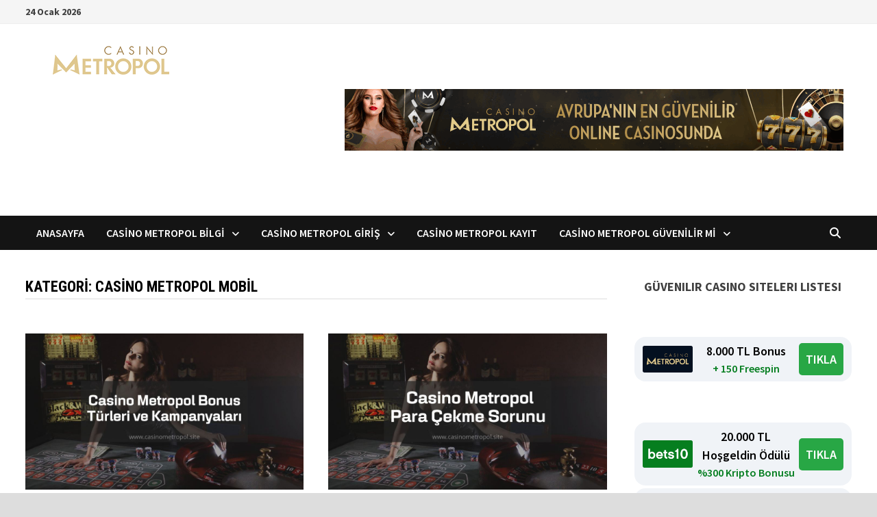

--- FILE ---
content_type: text/html; charset=UTF-8
request_url: https://www.casinometropol.site/category/casino-metropol-mobil/
body_size: 96170
content:
<!doctype html>
<html lang="tr" prefix="og: https://ogp.me/ns#">
<head>
	<meta charset="UTF-8">
	<meta name="viewport" content="width=device-width, initial-scale=1">
	<link rel="profile" href="https://gmpg.org/xfn/11">

	
<!-- Rank Math PRO tarafından Arama Motoru Optimizasyonu - https://rankmath.com/ -->
<title>Casino metropol mobil - Casino Metropol</title>
<meta name="robots" content="index, follow, max-snippet:-1, max-video-preview:-1, max-image-preview:large"/>
<link rel="canonical" href="https://www.casinometropol.site/category/casino-metropol-mobil/" />
<meta property="og:locale" content="tr_TR" />
<meta property="og:type" content="article" />
<meta property="og:title" content="Casino metropol mobil - Casino Metropol" />
<meta property="og:url" content="https://www.casinometropol.site/category/casino-metropol-mobil/" />
<meta property="og:site_name" content="Casino Metropol" />
<meta name="twitter:card" content="summary_large_image" />
<meta name="twitter:title" content="Casino metropol mobil - Casino Metropol" />
<meta name="twitter:label1" content="Yazılar" />
<meta name="twitter:data1" content="5" />
<script type="application/ld+json" class="rank-math-schema-pro">{"@context":"https://schema.org","@graph":[{"@type":"Person","@id":"https://www.casinometropol.site/#person","name":"Casino Metropol","image":{"@type":"ImageObject","@id":"https://www.casinometropol.site/#logo","url":"https://www.casinometropol.site/wp-content/uploads/2021/06/casinometropol-site-logo-150x50.png","contentUrl":"https://www.casinometropol.site/wp-content/uploads/2021/06/casinometropol-site-logo-150x50.png","caption":"Casino Metropol","inLanguage":"tr"}},{"@type":"WebSite","@id":"https://www.casinometropol.site/#website","url":"https://www.casinometropol.site","name":"Casino Metropol","publisher":{"@id":"https://www.casinometropol.site/#person"},"inLanguage":"tr"},{"@type":"CollectionPage","@id":"https://www.casinometropol.site/category/casino-metropol-mobil/#webpage","url":"https://www.casinometropol.site/category/casino-metropol-mobil/","name":"Casino metropol mobil - Casino Metropol","isPartOf":{"@id":"https://www.casinometropol.site/#website"},"inLanguage":"tr"}]}</script>
<!-- /Rank Math WordPress SEO eklentisi -->

<link rel="amphtml" href="https://www.casinometropol.site/category/casino-metropol-mobil/amp/" /><meta name="generator" content="AMP for WP 1.1.11"/><link rel='dns-prefetch' href='//fonts.googleapis.com' />
<link rel="alternate" type="application/rss+xml" title="Casino Metropol &raquo; akışı" href="https://www.casinometropol.site/feed/" />
<link rel="alternate" type="application/rss+xml" title="Casino Metropol &raquo; Casino metropol mobil kategori akışı" href="https://www.casinometropol.site/category/casino-metropol-mobil/feed/" />
<style id='wp-img-auto-sizes-contain-inline-css' type='text/css'>
img:is([sizes=auto i],[sizes^="auto," i]){contain-intrinsic-size:3000px 1500px}
/*# sourceURL=wp-img-auto-sizes-contain-inline-css */
</style>
<style id='wp-emoji-styles-inline-css' type='text/css'>

	img.wp-smiley, img.emoji {
		display: inline !important;
		border: none !important;
		box-shadow: none !important;
		height: 1em !important;
		width: 1em !important;
		margin: 0 0.07em !important;
		vertical-align: -0.1em !important;
		background: none !important;
		padding: 0 !important;
	}
/*# sourceURL=wp-emoji-styles-inline-css */
</style>
<style id='wp-block-library-inline-css' type='text/css'>
:root{--wp-block-synced-color:#7a00df;--wp-block-synced-color--rgb:122,0,223;--wp-bound-block-color:var(--wp-block-synced-color);--wp-editor-canvas-background:#ddd;--wp-admin-theme-color:#007cba;--wp-admin-theme-color--rgb:0,124,186;--wp-admin-theme-color-darker-10:#006ba1;--wp-admin-theme-color-darker-10--rgb:0,107,160.5;--wp-admin-theme-color-darker-20:#005a87;--wp-admin-theme-color-darker-20--rgb:0,90,135;--wp-admin-border-width-focus:2px}@media (min-resolution:192dpi){:root{--wp-admin-border-width-focus:1.5px}}.wp-element-button{cursor:pointer}:root .has-very-light-gray-background-color{background-color:#eee}:root .has-very-dark-gray-background-color{background-color:#313131}:root .has-very-light-gray-color{color:#eee}:root .has-very-dark-gray-color{color:#313131}:root .has-vivid-green-cyan-to-vivid-cyan-blue-gradient-background{background:linear-gradient(135deg,#00d084,#0693e3)}:root .has-purple-crush-gradient-background{background:linear-gradient(135deg,#34e2e4,#4721fb 50%,#ab1dfe)}:root .has-hazy-dawn-gradient-background{background:linear-gradient(135deg,#faaca8,#dad0ec)}:root .has-subdued-olive-gradient-background{background:linear-gradient(135deg,#fafae1,#67a671)}:root .has-atomic-cream-gradient-background{background:linear-gradient(135deg,#fdd79a,#004a59)}:root .has-nightshade-gradient-background{background:linear-gradient(135deg,#330968,#31cdcf)}:root .has-midnight-gradient-background{background:linear-gradient(135deg,#020381,#2874fc)}:root{--wp--preset--font-size--normal:16px;--wp--preset--font-size--huge:42px}.has-regular-font-size{font-size:1em}.has-larger-font-size{font-size:2.625em}.has-normal-font-size{font-size:var(--wp--preset--font-size--normal)}.has-huge-font-size{font-size:var(--wp--preset--font-size--huge)}.has-text-align-center{text-align:center}.has-text-align-left{text-align:left}.has-text-align-right{text-align:right}.has-fit-text{white-space:nowrap!important}#end-resizable-editor-section{display:none}.aligncenter{clear:both}.items-justified-left{justify-content:flex-start}.items-justified-center{justify-content:center}.items-justified-right{justify-content:flex-end}.items-justified-space-between{justify-content:space-between}.screen-reader-text{border:0;clip-path:inset(50%);height:1px;margin:-1px;overflow:hidden;padding:0;position:absolute;width:1px;word-wrap:normal!important}.screen-reader-text:focus{background-color:#ddd;clip-path:none;color:#444;display:block;font-size:1em;height:auto;left:5px;line-height:normal;padding:15px 23px 14px;text-decoration:none;top:5px;width:auto;z-index:100000}html :where(.has-border-color){border-style:solid}html :where([style*=border-top-color]){border-top-style:solid}html :where([style*=border-right-color]){border-right-style:solid}html :where([style*=border-bottom-color]){border-bottom-style:solid}html :where([style*=border-left-color]){border-left-style:solid}html :where([style*=border-width]){border-style:solid}html :where([style*=border-top-width]){border-top-style:solid}html :where([style*=border-right-width]){border-right-style:solid}html :where([style*=border-bottom-width]){border-bottom-style:solid}html :where([style*=border-left-width]){border-left-style:solid}html :where(img[class*=wp-image-]){height:auto;max-width:100%}:where(figure){margin:0 0 1em}html :where(.is-position-sticky){--wp-admin--admin-bar--position-offset:var(--wp-admin--admin-bar--height,0px)}@media screen and (max-width:600px){html :where(.is-position-sticky){--wp-admin--admin-bar--position-offset:0px}}

/*# sourceURL=wp-block-library-inline-css */
</style><style id='wp-block-heading-inline-css' type='text/css'>
h1:where(.wp-block-heading).has-background,h2:where(.wp-block-heading).has-background,h3:where(.wp-block-heading).has-background,h4:where(.wp-block-heading).has-background,h5:where(.wp-block-heading).has-background,h6:where(.wp-block-heading).has-background{padding:1.25em 2.375em}h1.has-text-align-left[style*=writing-mode]:where([style*=vertical-lr]),h1.has-text-align-right[style*=writing-mode]:where([style*=vertical-rl]),h2.has-text-align-left[style*=writing-mode]:where([style*=vertical-lr]),h2.has-text-align-right[style*=writing-mode]:where([style*=vertical-rl]),h3.has-text-align-left[style*=writing-mode]:where([style*=vertical-lr]),h3.has-text-align-right[style*=writing-mode]:where([style*=vertical-rl]),h4.has-text-align-left[style*=writing-mode]:where([style*=vertical-lr]),h4.has-text-align-right[style*=writing-mode]:where([style*=vertical-rl]),h5.has-text-align-left[style*=writing-mode]:where([style*=vertical-lr]),h5.has-text-align-right[style*=writing-mode]:where([style*=vertical-rl]),h6.has-text-align-left[style*=writing-mode]:where([style*=vertical-lr]),h6.has-text-align-right[style*=writing-mode]:where([style*=vertical-rl]){rotate:180deg}
/*# sourceURL=https://www.casinometropol.site/wp-includes/blocks/heading/style.min.css */
</style>
<style id='wp-block-list-inline-css' type='text/css'>
ol,ul{box-sizing:border-box}:root :where(.wp-block-list.has-background){padding:1.25em 2.375em}
/*# sourceURL=https://www.casinometropol.site/wp-includes/blocks/list/style.min.css */
</style>
<style id='wp-block-paragraph-inline-css' type='text/css'>
.is-small-text{font-size:.875em}.is-regular-text{font-size:1em}.is-large-text{font-size:2.25em}.is-larger-text{font-size:3em}.has-drop-cap:not(:focus):first-letter{float:left;font-size:8.4em;font-style:normal;font-weight:100;line-height:.68;margin:.05em .1em 0 0;text-transform:uppercase}body.rtl .has-drop-cap:not(:focus):first-letter{float:none;margin-left:.1em}p.has-drop-cap.has-background{overflow:hidden}:root :where(p.has-background){padding:1.25em 2.375em}:where(p.has-text-color:not(.has-link-color)) a{color:inherit}p.has-text-align-left[style*="writing-mode:vertical-lr"],p.has-text-align-right[style*="writing-mode:vertical-rl"]{rotate:180deg}
/*# sourceURL=https://www.casinometropol.site/wp-includes/blocks/paragraph/style.min.css */
</style>
<style id='global-styles-inline-css' type='text/css'>
:root{--wp--preset--aspect-ratio--square: 1;--wp--preset--aspect-ratio--4-3: 4/3;--wp--preset--aspect-ratio--3-4: 3/4;--wp--preset--aspect-ratio--3-2: 3/2;--wp--preset--aspect-ratio--2-3: 2/3;--wp--preset--aspect-ratio--16-9: 16/9;--wp--preset--aspect-ratio--9-16: 9/16;--wp--preset--color--black: #000000;--wp--preset--color--cyan-bluish-gray: #abb8c3;--wp--preset--color--white: #ffffff;--wp--preset--color--pale-pink: #f78da7;--wp--preset--color--vivid-red: #cf2e2e;--wp--preset--color--luminous-vivid-orange: #ff6900;--wp--preset--color--luminous-vivid-amber: #fcb900;--wp--preset--color--light-green-cyan: #7bdcb5;--wp--preset--color--vivid-green-cyan: #00d084;--wp--preset--color--pale-cyan-blue: #8ed1fc;--wp--preset--color--vivid-cyan-blue: #0693e3;--wp--preset--color--vivid-purple: #9b51e0;--wp--preset--gradient--vivid-cyan-blue-to-vivid-purple: linear-gradient(135deg,rgb(6,147,227) 0%,rgb(155,81,224) 100%);--wp--preset--gradient--light-green-cyan-to-vivid-green-cyan: linear-gradient(135deg,rgb(122,220,180) 0%,rgb(0,208,130) 100%);--wp--preset--gradient--luminous-vivid-amber-to-luminous-vivid-orange: linear-gradient(135deg,rgb(252,185,0) 0%,rgb(255,105,0) 100%);--wp--preset--gradient--luminous-vivid-orange-to-vivid-red: linear-gradient(135deg,rgb(255,105,0) 0%,rgb(207,46,46) 100%);--wp--preset--gradient--very-light-gray-to-cyan-bluish-gray: linear-gradient(135deg,rgb(238,238,238) 0%,rgb(169,184,195) 100%);--wp--preset--gradient--cool-to-warm-spectrum: linear-gradient(135deg,rgb(74,234,220) 0%,rgb(151,120,209) 20%,rgb(207,42,186) 40%,rgb(238,44,130) 60%,rgb(251,105,98) 80%,rgb(254,248,76) 100%);--wp--preset--gradient--blush-light-purple: linear-gradient(135deg,rgb(255,206,236) 0%,rgb(152,150,240) 100%);--wp--preset--gradient--blush-bordeaux: linear-gradient(135deg,rgb(254,205,165) 0%,rgb(254,45,45) 50%,rgb(107,0,62) 100%);--wp--preset--gradient--luminous-dusk: linear-gradient(135deg,rgb(255,203,112) 0%,rgb(199,81,192) 50%,rgb(65,88,208) 100%);--wp--preset--gradient--pale-ocean: linear-gradient(135deg,rgb(255,245,203) 0%,rgb(182,227,212) 50%,rgb(51,167,181) 100%);--wp--preset--gradient--electric-grass: linear-gradient(135deg,rgb(202,248,128) 0%,rgb(113,206,126) 100%);--wp--preset--gradient--midnight: linear-gradient(135deg,rgb(2,3,129) 0%,rgb(40,116,252) 100%);--wp--preset--font-size--small: 13px;--wp--preset--font-size--medium: 20px;--wp--preset--font-size--large: 36px;--wp--preset--font-size--x-large: 42px;--wp--preset--spacing--20: 0.44rem;--wp--preset--spacing--30: 0.67rem;--wp--preset--spacing--40: 1rem;--wp--preset--spacing--50: 1.5rem;--wp--preset--spacing--60: 2.25rem;--wp--preset--spacing--70: 3.38rem;--wp--preset--spacing--80: 5.06rem;--wp--preset--shadow--natural: 6px 6px 9px rgba(0, 0, 0, 0.2);--wp--preset--shadow--deep: 12px 12px 50px rgba(0, 0, 0, 0.4);--wp--preset--shadow--sharp: 6px 6px 0px rgba(0, 0, 0, 0.2);--wp--preset--shadow--outlined: 6px 6px 0px -3px rgb(255, 255, 255), 6px 6px rgb(0, 0, 0);--wp--preset--shadow--crisp: 6px 6px 0px rgb(0, 0, 0);}:where(.is-layout-flex){gap: 0.5em;}:where(.is-layout-grid){gap: 0.5em;}body .is-layout-flex{display: flex;}.is-layout-flex{flex-wrap: wrap;align-items: center;}.is-layout-flex > :is(*, div){margin: 0;}body .is-layout-grid{display: grid;}.is-layout-grid > :is(*, div){margin: 0;}:where(.wp-block-columns.is-layout-flex){gap: 2em;}:where(.wp-block-columns.is-layout-grid){gap: 2em;}:where(.wp-block-post-template.is-layout-flex){gap: 1.25em;}:where(.wp-block-post-template.is-layout-grid){gap: 1.25em;}.has-black-color{color: var(--wp--preset--color--black) !important;}.has-cyan-bluish-gray-color{color: var(--wp--preset--color--cyan-bluish-gray) !important;}.has-white-color{color: var(--wp--preset--color--white) !important;}.has-pale-pink-color{color: var(--wp--preset--color--pale-pink) !important;}.has-vivid-red-color{color: var(--wp--preset--color--vivid-red) !important;}.has-luminous-vivid-orange-color{color: var(--wp--preset--color--luminous-vivid-orange) !important;}.has-luminous-vivid-amber-color{color: var(--wp--preset--color--luminous-vivid-amber) !important;}.has-light-green-cyan-color{color: var(--wp--preset--color--light-green-cyan) !important;}.has-vivid-green-cyan-color{color: var(--wp--preset--color--vivid-green-cyan) !important;}.has-pale-cyan-blue-color{color: var(--wp--preset--color--pale-cyan-blue) !important;}.has-vivid-cyan-blue-color{color: var(--wp--preset--color--vivid-cyan-blue) !important;}.has-vivid-purple-color{color: var(--wp--preset--color--vivid-purple) !important;}.has-black-background-color{background-color: var(--wp--preset--color--black) !important;}.has-cyan-bluish-gray-background-color{background-color: var(--wp--preset--color--cyan-bluish-gray) !important;}.has-white-background-color{background-color: var(--wp--preset--color--white) !important;}.has-pale-pink-background-color{background-color: var(--wp--preset--color--pale-pink) !important;}.has-vivid-red-background-color{background-color: var(--wp--preset--color--vivid-red) !important;}.has-luminous-vivid-orange-background-color{background-color: var(--wp--preset--color--luminous-vivid-orange) !important;}.has-luminous-vivid-amber-background-color{background-color: var(--wp--preset--color--luminous-vivid-amber) !important;}.has-light-green-cyan-background-color{background-color: var(--wp--preset--color--light-green-cyan) !important;}.has-vivid-green-cyan-background-color{background-color: var(--wp--preset--color--vivid-green-cyan) !important;}.has-pale-cyan-blue-background-color{background-color: var(--wp--preset--color--pale-cyan-blue) !important;}.has-vivid-cyan-blue-background-color{background-color: var(--wp--preset--color--vivid-cyan-blue) !important;}.has-vivid-purple-background-color{background-color: var(--wp--preset--color--vivid-purple) !important;}.has-black-border-color{border-color: var(--wp--preset--color--black) !important;}.has-cyan-bluish-gray-border-color{border-color: var(--wp--preset--color--cyan-bluish-gray) !important;}.has-white-border-color{border-color: var(--wp--preset--color--white) !important;}.has-pale-pink-border-color{border-color: var(--wp--preset--color--pale-pink) !important;}.has-vivid-red-border-color{border-color: var(--wp--preset--color--vivid-red) !important;}.has-luminous-vivid-orange-border-color{border-color: var(--wp--preset--color--luminous-vivid-orange) !important;}.has-luminous-vivid-amber-border-color{border-color: var(--wp--preset--color--luminous-vivid-amber) !important;}.has-light-green-cyan-border-color{border-color: var(--wp--preset--color--light-green-cyan) !important;}.has-vivid-green-cyan-border-color{border-color: var(--wp--preset--color--vivid-green-cyan) !important;}.has-pale-cyan-blue-border-color{border-color: var(--wp--preset--color--pale-cyan-blue) !important;}.has-vivid-cyan-blue-border-color{border-color: var(--wp--preset--color--vivid-cyan-blue) !important;}.has-vivid-purple-border-color{border-color: var(--wp--preset--color--vivid-purple) !important;}.has-vivid-cyan-blue-to-vivid-purple-gradient-background{background: var(--wp--preset--gradient--vivid-cyan-blue-to-vivid-purple) !important;}.has-light-green-cyan-to-vivid-green-cyan-gradient-background{background: var(--wp--preset--gradient--light-green-cyan-to-vivid-green-cyan) !important;}.has-luminous-vivid-amber-to-luminous-vivid-orange-gradient-background{background: var(--wp--preset--gradient--luminous-vivid-amber-to-luminous-vivid-orange) !important;}.has-luminous-vivid-orange-to-vivid-red-gradient-background{background: var(--wp--preset--gradient--luminous-vivid-orange-to-vivid-red) !important;}.has-very-light-gray-to-cyan-bluish-gray-gradient-background{background: var(--wp--preset--gradient--very-light-gray-to-cyan-bluish-gray) !important;}.has-cool-to-warm-spectrum-gradient-background{background: var(--wp--preset--gradient--cool-to-warm-spectrum) !important;}.has-blush-light-purple-gradient-background{background: var(--wp--preset--gradient--blush-light-purple) !important;}.has-blush-bordeaux-gradient-background{background: var(--wp--preset--gradient--blush-bordeaux) !important;}.has-luminous-dusk-gradient-background{background: var(--wp--preset--gradient--luminous-dusk) !important;}.has-pale-ocean-gradient-background{background: var(--wp--preset--gradient--pale-ocean) !important;}.has-electric-grass-gradient-background{background: var(--wp--preset--gradient--electric-grass) !important;}.has-midnight-gradient-background{background: var(--wp--preset--gradient--midnight) !important;}.has-small-font-size{font-size: var(--wp--preset--font-size--small) !important;}.has-medium-font-size{font-size: var(--wp--preset--font-size--medium) !important;}.has-large-font-size{font-size: var(--wp--preset--font-size--large) !important;}.has-x-large-font-size{font-size: var(--wp--preset--font-size--x-large) !important;}
/*# sourceURL=global-styles-inline-css */
</style>

<style id='classic-theme-styles-inline-css' type='text/css'>
/*! This file is auto-generated */
.wp-block-button__link{color:#fff;background-color:#32373c;border-radius:9999px;box-shadow:none;text-decoration:none;padding:calc(.667em + 2px) calc(1.333em + 2px);font-size:1.125em}.wp-block-file__button{background:#32373c;color:#fff;text-decoration:none}
/*# sourceURL=/wp-includes/css/classic-themes.min.css */
</style>
<link rel='stylesheet' id='multiliga-style-css' href='https://www.casinometropol.site/wp-content/plugins/Multileague-v4/assets/style.css?ver=5.0.0' type='text/css' media='all' />
<link rel='stylesheet' id='amp-table-posts-fetcher-css-css' href='https://www.casinometropol.site/wp-content/plugins/amp-table-fetch-posts/css/amp-table-posts-fetcher.css?ver=6.9' type='text/css' media='all' />
<link rel='stylesheet' id='font-awesome-css' href='https://www.casinometropol.site/wp-content/themes/bam-pro/assets/fonts/css/all.min.css?ver=6.7.2' type='text/css' media='all' />
<link rel='stylesheet' id='bam-style-css' href='https://www.casinometropol.site/wp-content/themes/bam-pro/style.css?ver=1.4.3' type='text/css' media='all' />
<link rel='stylesheet' id='bam-google-fonts-css' href='https://fonts.googleapis.com/css?family=Source+Sans+Pro%3A100%2C200%2C300%2C400%2C500%2C600%2C700%2C800%2C900%2C100i%2C200i%2C300i%2C400i%2C500i%2C600i%2C700i%2C800i%2C900i|Roboto+Condensed%3A100%2C200%2C300%2C400%2C500%2C600%2C700%2C800%2C900%2C100i%2C200i%2C300i%2C400i%2C500i%2C600i%2C700i%2C800i%2C900i%26subset%3Dlatin' type='text/css' media='all' />
<script type="text/javascript" src="https://www.casinometropol.site/wp-includes/js/jquery/jquery.min.js?ver=3.7.1" id="jquery-core-js"></script>
<script type="text/javascript" src="https://www.casinometropol.site/wp-includes/js/jquery/jquery-migrate.min.js?ver=3.4.1" id="jquery-migrate-js"></script>
<link rel="https://api.w.org/" href="https://www.casinometropol.site/wp-json/" /><link rel="alternate" title="JSON" type="application/json" href="https://www.casinometropol.site/wp-json/wp/v2/categories/85" /><link rel="EditURI" type="application/rsd+xml" title="RSD" href="https://www.casinometropol.site/xmlrpc.php?rsd" />
<meta name="generator" content="WordPress 6.9" />
<style>
            /* Desktop Styles */
            .amp-table-post-content .amp-table-post-heading {
                font-size: 18px;
            }
            .amp-table-post-content .amp-table-post-subheading {
                font-size: 16px;
            }
            .amp-table-post-content .amp-table-post-button {
                font-size: 14px;
            }

            /* Mobile Styles */
            @media only screen and (max-width: 768px) {
                .amp-table-post-content .amp-table-post-heading {
                    font-size: 14px;
                }
                .amp-table-post-content .amp-table-post-subheading {
                    font-size: 12px;
                }
                .amp-table-post-content .amp-table-post-button {
                    font-size: 12px;
                }
            }
        </style>		<style type="text/css">
					.site-title,
			.site-description {
				position: absolute;
				clip: rect(1px, 1px, 1px, 1px);
				display: none;
			}
				</style>
		<link rel="icon" href="https://www.casinometropol.site/wp-content/uploads/2022/03/cropped-casinometropol-512-32x32.png" sizes="32x32" />
<link rel="icon" href="https://www.casinometropol.site/wp-content/uploads/2022/03/cropped-casinometropol-512-192x192.png" sizes="192x192" />
<link rel="apple-touch-icon" href="https://www.casinometropol.site/wp-content/uploads/2022/03/cropped-casinometropol-512-180x180.png" />
<meta name="msapplication-TileImage" content="https://www.casinometropol.site/wp-content/uploads/2022/03/cropped-casinometropol-512-270x270.png" />

		<style type="text/css" id="theme-custom-css">
			/* Color CSS */
                    .page-content a:hover,
                    .entry-content a:hover {
                        color: #00aeef;
                    }
                
                    body.boxed-layout.custom-background,
                    body.boxed-layout {
                        background-color: #dddddd;
                    }
                
                    body.boxed-layout.custom-background.separate-containers,
                    body.boxed-layout.separate-containers {
                        background-color: #dddddd;
                    }
                
                    body.wide-layout.custom-background.separate-containers,
                    body.wide-layout.separate-containers {
                        background-color: #eeeeee;
                    }		</style>

	</head>

<body class="archive category category-casino-metropol-mobil category-85 wp-custom-logo wp-embed-responsive wp-theme-bam-pro hfeed boxed-layout right-sidebar one-container bm-wts-s1">



<div id="page" class="site">
	<a class="skip-link screen-reader-text" href="#content">Skip to content</a>

	
<div id="topbar" class="bam-topbar clearfix">

    <div class="container">

        
                    <span class="bam-date">24 Ocak 2026</span>
        
        
        
    </div>

</div>


	


<header id="masthead" class="site-header default-style">

    
    

<div id="site-header-inner" class="clearfix container left-logo">

    <div class="site-branding">
    <div class="site-branding-inner">

                    <div class="site-logo-image"><a href="https://www.casinometropol.site/" class="custom-logo-link" rel="home"><img width="250" height="50" src="https://www.casinometropol.site/wp-content/uploads/2021/06/casinometropol-site-logo.png" class="custom-logo" alt="casinometropol" decoding="async" /></a></div>
        
        <div class="site-branding-text">
                            <p class="site-title"><a href="https://www.casinometropol.site/" rel="home">Casino Metropol</a></p>
                                <p class="site-description">Casino Metropol&#039;de Canlı Casino Oyna</p>
                    </div><!-- .site-branding-text -->

    </div><!-- .site-branding-inner -->
</div><!-- .site-branding -->
    
<div class="header-sidebar">
    <div class="header-sidebar-inner">
        <section id="block-7" class="widget widget_block"><div class="amp-table-posts modern">            <div class="amp-table-post amp_banner">
                <div class="amp-table-post-banner">
                                                <a href="https://zaplybold.com/_Pc7Pm9Oe4Kob3AYtaBZkN2Nd7ZgqdRLk/468/" target="_blank">
                         
                                <img decoding="async" src="/src-path/2025/09/Casino-Metropol-banner.gif" alt="Casino Metropol"> 
                            </a>                </div>
            </div>
        </div></section>    </div><!-- .header-sidebar-inner -->
</div><!-- .header-sidebar -->
    
</div><!-- #site-header-inner -->



<nav id="site-navigation" class="main-navigation">

    <div id="site-navigation-inner" class="container align-left show-search">
        
        <div class="menu-menu-container"><ul id="primary-menu" class="menu"><li id="menu-item-241" class="menu-item menu-item-type-custom menu-item-object-custom menu-item-home menu-item-241"><a href="https://www.casinometropol.site/">Anasayfa</a></li>
<li id="menu-item-218" class="menu-item menu-item-type-post_type menu-item-object-page menu-item-home menu-item-has-children menu-item-218"><a href="https://www.casinometropol.site/">Casino Metropol Bilgi</a>
<ul class="sub-menu">
	<li id="menu-item-426" class="menu-item menu-item-type-post_type menu-item-object-post menu-item-426"><a href="https://www.casinometropol.site/casino-metropol-bonus-turleri-kampanya/">Casino Metropol Bonus Türleri ve Kampanyaları</a></li>
</ul>
</li>
<li id="menu-item-305" class="menu-item menu-item-type-post_type menu-item-object-post menu-item-has-children menu-item-305"><a href="https://www.casinometropol.site/casino-metropol-giris/">Casino Metropol Giriş</a>
<ul class="sub-menu">
	<li id="menu-item-454" class="menu-item menu-item-type-post_type menu-item-object-post menu-item-454"><a href="https://www.casinometropol.site/casino-metropol-yeni-giris-adresi-burada/">Casino Metropol Yeni Giriş Adresi Burada</a></li>
	<li id="menu-item-329" class="menu-item menu-item-type-post_type menu-item-object-post menu-item-329"><a href="https://www.casinometropol.site/casino-metropol-guncel-giris/">Casino Metropol Güncel Giriş</a></li>
	<li id="menu-item-625" class="menu-item menu-item-type-post_type menu-item-object-post menu-item-625"><a href="https://www.casinometropol.site/casinometropol723-kadikoy-izle-fb-gs/">Casinometropol723 Kadıköy Derbi İzle</a></li>
	<li id="menu-item-586" class="menu-item menu-item-type-post_type menu-item-object-post menu-item-586"><a href="https://www.casinometropol.site/casinometropol621-yeni-giris-adresi/">Casinometropol621 – Casinometropol622 Yeni Giriş Adresi</a></li>
	<li id="menu-item-579" class="menu-item menu-item-type-post_type menu-item-object-post menu-item-579"><a href="https://www.casinometropol.site/casinometropol615-casinometropol616/">Casinometropol615 – Casinometropol616 Bonus</a></li>
	<li id="menu-item-566" class="menu-item menu-item-type-post_type menu-item-object-post menu-item-566"><a href="https://www.casinometropol.site/casinometropol584-casinometropol585/">Casinometropol584 – Casinometropol585 Nakit Ödül</a></li>
	<li id="menu-item-558" class="menu-item menu-item-type-post_type menu-item-object-post menu-item-558"><a href="https://www.casinometropol.site/casinometropol579-casinometropol580-gir/">Casinometropol579 – Casinometropol580 Giriş</a></li>
	<li id="menu-item-551" class="menu-item menu-item-type-post_type menu-item-object-post menu-item-551"><a href="https://www.casinometropol.site/casinometropol574-sweet-bonanza/">Casinometropol574 – Casinometropol575 Sweet Bonanza</a></li>
	<li id="menu-item-544" class="menu-item menu-item-type-post_type menu-item-object-post menu-item-544"><a href="https://www.casinometropol.site/casinometropol570-yeni-giris-adresi/">Casinometropol570 – Casinometropol571 Yeni Giriş Adresi</a></li>
	<li id="menu-item-522" class="menu-item menu-item-type-post_type menu-item-object-post menu-item-522"><a href="https://www.casinometropol.site/casinometropol569-casinometropol570/">Casinometropol569 – Casinometropol570 Yeni Giriş</a></li>
	<li id="menu-item-503" class="menu-item menu-item-type-post_type menu-item-object-post menu-item-503"><a href="https://www.casinometropol.site/casinometropol566-casinometropol567/">Casinometropol566 – Casinometropol567 Mobil Gir</a></li>
	<li id="menu-item-512" class="menu-item menu-item-type-post_type menu-item-object-post menu-item-512"><a href="https://www.casinometropol.site/casinometropol564-casinometropol565-uye/">Casinometropol564 – Casinometropol565 Üyelik</a></li>
	<li id="menu-item-495" class="menu-item menu-item-type-post_type menu-item-object-post menu-item-495"><a href="https://www.casinometropol.site/casinometropol563-casinometropol564/">Casinometropol563 – Casinometropol564 Kayıt</a></li>
	<li id="menu-item-487" class="menu-item menu-item-type-post_type menu-item-object-post menu-item-487"><a href="https://www.casinometropol.site/casinometropol555-casinometropol556/">Casinometropol555 – Casinometropol556 Güncel Adres</a></li>
	<li id="menu-item-478" class="menu-item menu-item-type-post_type menu-item-object-post menu-item-478"><a href="https://www.casinometropol.site/casinometropol545-spaceman-aviator-oyna/">Casinometropol545 – Casinometropol546 Spaceman</a></li>
	<li id="menu-item-470" class="menu-item menu-item-type-post_type menu-item-object-post menu-item-470"><a href="https://www.casinometropol.site/casinometropol542-casinometropol543/">Casinometropol542 – Casinometropol543 Aviator</a></li>
	<li id="menu-item-462" class="menu-item menu-item-type-post_type menu-item-object-post menu-item-462"><a href="https://www.casinometropol.site/casinometropol539-casinometropol540-gir/">Casinometropol539 – Casinometropol540 Aviator</a></li>
	<li id="menu-item-443" class="menu-item menu-item-type-post_type menu-item-object-post menu-item-443"><a href="https://www.casinometropol.site/casinometropol536-casinometropol537-oyun/">Casinometropol536 Mobil Casinometropol537 Oyunlar</a></li>
	<li id="menu-item-434" class="menu-item menu-item-type-post_type menu-item-object-post menu-item-434"><a href="https://www.casinometropol.site/casinometropol534-casinometropol535-gir/">Casinometropol534 – Casinometropol535 Canlı Casino Heyecanı</a></li>
	<li id="menu-item-416" class="menu-item menu-item-type-post_type menu-item-object-post menu-item-416"><a href="https://www.casinometropol.site/casinometropol532-canli-casino-lobisi/">Casinometropol532 Canlı Casino Lobisi</a></li>
	<li id="menu-item-409" class="menu-item menu-item-type-post_type menu-item-object-post menu-item-409"><a href="https://www.casinometropol.site/casinometropol531-slot-oyunlari/">Casinometropol531 Slot Oyunları</a></li>
	<li id="menu-item-402" class="menu-item menu-item-type-post_type menu-item-object-post menu-item-402"><a href="https://www.casinometropol.site/casinometropol530-spaceman-giris/">Casinometropol530 Spaceman Giriş</a></li>
	<li id="menu-item-393" class="menu-item menu-item-type-post_type menu-item-object-post menu-item-393"><a href="https://www.casinometropol.site/casinometropol528-casinometropol529/">Casinometropol528 Casinometropol529 Canlı Casino Lobisi Kazandırıyor</a></li>
	<li id="menu-item-385" class="menu-item menu-item-type-post_type menu-item-object-post menu-item-385"><a href="https://www.casinometropol.site/casinometropol526-casinometropol527-gir/">Casinometropol526 – Casinometropol527 Slot Makineleri Giriş Adresi</a></li>
	<li id="menu-item-378" class="menu-item menu-item-type-post_type menu-item-object-post menu-item-378"><a href="https://www.casinometropol.site/casinometropol522-com-yeni-giris-adresi/">Casinometropol522.com Yeni Giriş Adresi </a></li>
	<li id="menu-item-370" class="menu-item menu-item-type-post_type menu-item-object-post menu-item-370"><a href="https://www.casinometropol.site/casinometropol521-com-yenilenen-adresi/">Casinometropol521.com Yenilenen Adresi</a></li>
	<li id="menu-item-363" class="menu-item menu-item-type-post_type menu-item-object-post menu-item-363"><a href="https://www.casinometropol.site/casinometropol520-com-son-giris-adresi/">Casinometropol520.com Son Giriş Adresi</a></li>
</ul>
</li>
<li id="menu-item-340" class="menu-item menu-item-type-post_type menu-item-object-post menu-item-340"><a href="https://www.casinometropol.site/casino-metropol-kayit-islemleri/">Casino Metropol Kayıt</a></li>
<li id="menu-item-267" class="menu-item menu-item-type-post_type menu-item-object-post menu-item-has-children menu-item-267"><a href="https://www.casinometropol.site/casino-metropol-guvenilir-mi/">Casino Metropol Güvenilir mi</a>
<ul class="sub-menu">
	<li id="menu-item-317" class="menu-item menu-item-type-post_type menu-item-object-post menu-item-317"><a href="https://www.casinometropol.site/casino-metropol-sikayet/">Casino Metropol Şikayet</a></li>
	<li id="menu-item-354" class="menu-item menu-item-type-post_type menu-item-object-post menu-item-354"><a href="https://www.casinometropol.site/casino-metropol-para-cekme-sorunu/">Casino Metropol Para Çekme Sorunu</a></li>
	<li id="menu-item-532" class="menu-item menu-item-type-post_type menu-item-object-post menu-item-532"><a href="https://www.casinometropol.site/casino-metropol-canli-yardim/">Casino Metropol Canlı Yardım</a></li>
</ul>
</li>
</ul></div><div class="bam-search-button-icon">
    <i class="fas fa-search" aria-hidden="true"></i></div>
<div class="bam-search-box-container">
    <div class="bam-search-box">
        <form role="search" method="get" class="search-form" action="https://www.casinometropol.site/">
				<label>
					<span class="screen-reader-text">Arama:</span>
					<input type="search" class="search-field" placeholder="Ara &hellip;" value="" name="s" />
				</label>
				<input type="submit" class="search-submit" value="Ara" />
			</form>    </div><!-- th-search-box -->
</div><!-- .th-search-box-container -->
        
        <button class="menu-toggle" aria-controls="primary-menu" aria-expanded="false" data-toggle-target=".mobile-dropdown > .mobile-navigation">
            <i class="fas fa-bars"></i>
                        Menu        </button>
        
    </div><!-- .container -->
    
</nav><!-- #site-navigation -->
<div class="mobile-dropdown bam-mobile-dropdown">
    <nav class="mobile-navigation">
        <div class="menu-menu-container"><ul id="primary-menu-mobile" class="menu"><li class="menu-item menu-item-type-custom menu-item-object-custom menu-item-home menu-item-241"><a href="https://www.casinometropol.site/">Anasayfa</a></li>
<li class="menu-item menu-item-type-post_type menu-item-object-page menu-item-home menu-item-has-children menu-item-218"><a href="https://www.casinometropol.site/">Casino Metropol Bilgi</a><button class="dropdown-toggle" data-toggle-target=".mobile-navigation .menu-item-218 > .sub-menu" aria-expanded="false"><span class="screen-reader-text">Show sub menu</span></button>
<ul class="sub-menu">
	<li class="menu-item menu-item-type-post_type menu-item-object-post menu-item-426"><a href="https://www.casinometropol.site/casino-metropol-bonus-turleri-kampanya/">Casino Metropol Bonus Türleri ve Kampanyaları</a></li>
</ul>
</li>
<li class="menu-item menu-item-type-post_type menu-item-object-post menu-item-has-children menu-item-305"><a href="https://www.casinometropol.site/casino-metropol-giris/">Casino Metropol Giriş</a><button class="dropdown-toggle" data-toggle-target=".mobile-navigation .menu-item-305 > .sub-menu" aria-expanded="false"><span class="screen-reader-text">Show sub menu</span></button>
<ul class="sub-menu">
	<li class="menu-item menu-item-type-post_type menu-item-object-post menu-item-454"><a href="https://www.casinometropol.site/casino-metropol-yeni-giris-adresi-burada/">Casino Metropol Yeni Giriş Adresi Burada</a></li>
	<li class="menu-item menu-item-type-post_type menu-item-object-post menu-item-329"><a href="https://www.casinometropol.site/casino-metropol-guncel-giris/">Casino Metropol Güncel Giriş</a></li>
	<li class="menu-item menu-item-type-post_type menu-item-object-post menu-item-625"><a href="https://www.casinometropol.site/casinometropol723-kadikoy-izle-fb-gs/">Casinometropol723 Kadıköy Derbi İzle</a></li>
	<li class="menu-item menu-item-type-post_type menu-item-object-post menu-item-586"><a href="https://www.casinometropol.site/casinometropol621-yeni-giris-adresi/">Casinometropol621 – Casinometropol622 Yeni Giriş Adresi</a></li>
	<li class="menu-item menu-item-type-post_type menu-item-object-post menu-item-579"><a href="https://www.casinometropol.site/casinometropol615-casinometropol616/">Casinometropol615 – Casinometropol616 Bonus</a></li>
	<li class="menu-item menu-item-type-post_type menu-item-object-post menu-item-566"><a href="https://www.casinometropol.site/casinometropol584-casinometropol585/">Casinometropol584 – Casinometropol585 Nakit Ödül</a></li>
	<li class="menu-item menu-item-type-post_type menu-item-object-post menu-item-558"><a href="https://www.casinometropol.site/casinometropol579-casinometropol580-gir/">Casinometropol579 – Casinometropol580 Giriş</a></li>
	<li class="menu-item menu-item-type-post_type menu-item-object-post menu-item-551"><a href="https://www.casinometropol.site/casinometropol574-sweet-bonanza/">Casinometropol574 – Casinometropol575 Sweet Bonanza</a></li>
	<li class="menu-item menu-item-type-post_type menu-item-object-post menu-item-544"><a href="https://www.casinometropol.site/casinometropol570-yeni-giris-adresi/">Casinometropol570 – Casinometropol571 Yeni Giriş Adresi</a></li>
	<li class="menu-item menu-item-type-post_type menu-item-object-post menu-item-522"><a href="https://www.casinometropol.site/casinometropol569-casinometropol570/">Casinometropol569 – Casinometropol570 Yeni Giriş</a></li>
	<li class="menu-item menu-item-type-post_type menu-item-object-post menu-item-503"><a href="https://www.casinometropol.site/casinometropol566-casinometropol567/">Casinometropol566 – Casinometropol567 Mobil Gir</a></li>
	<li class="menu-item menu-item-type-post_type menu-item-object-post menu-item-512"><a href="https://www.casinometropol.site/casinometropol564-casinometropol565-uye/">Casinometropol564 – Casinometropol565 Üyelik</a></li>
	<li class="menu-item menu-item-type-post_type menu-item-object-post menu-item-495"><a href="https://www.casinometropol.site/casinometropol563-casinometropol564/">Casinometropol563 – Casinometropol564 Kayıt</a></li>
	<li class="menu-item menu-item-type-post_type menu-item-object-post menu-item-487"><a href="https://www.casinometropol.site/casinometropol555-casinometropol556/">Casinometropol555 – Casinometropol556 Güncel Adres</a></li>
	<li class="menu-item menu-item-type-post_type menu-item-object-post menu-item-478"><a href="https://www.casinometropol.site/casinometropol545-spaceman-aviator-oyna/">Casinometropol545 – Casinometropol546 Spaceman</a></li>
	<li class="menu-item menu-item-type-post_type menu-item-object-post menu-item-470"><a href="https://www.casinometropol.site/casinometropol542-casinometropol543/">Casinometropol542 – Casinometropol543 Aviator</a></li>
	<li class="menu-item menu-item-type-post_type menu-item-object-post menu-item-462"><a href="https://www.casinometropol.site/casinometropol539-casinometropol540-gir/">Casinometropol539 – Casinometropol540 Aviator</a></li>
	<li class="menu-item menu-item-type-post_type menu-item-object-post menu-item-443"><a href="https://www.casinometropol.site/casinometropol536-casinometropol537-oyun/">Casinometropol536 Mobil Casinometropol537 Oyunlar</a></li>
	<li class="menu-item menu-item-type-post_type menu-item-object-post menu-item-434"><a href="https://www.casinometropol.site/casinometropol534-casinometropol535-gir/">Casinometropol534 – Casinometropol535 Canlı Casino Heyecanı</a></li>
	<li class="menu-item menu-item-type-post_type menu-item-object-post menu-item-416"><a href="https://www.casinometropol.site/casinometropol532-canli-casino-lobisi/">Casinometropol532 Canlı Casino Lobisi</a></li>
	<li class="menu-item menu-item-type-post_type menu-item-object-post menu-item-409"><a href="https://www.casinometropol.site/casinometropol531-slot-oyunlari/">Casinometropol531 Slot Oyunları</a></li>
	<li class="menu-item menu-item-type-post_type menu-item-object-post menu-item-402"><a href="https://www.casinometropol.site/casinometropol530-spaceman-giris/">Casinometropol530 Spaceman Giriş</a></li>
	<li class="menu-item menu-item-type-post_type menu-item-object-post menu-item-393"><a href="https://www.casinometropol.site/casinometropol528-casinometropol529/">Casinometropol528 Casinometropol529 Canlı Casino Lobisi Kazandırıyor</a></li>
	<li class="menu-item menu-item-type-post_type menu-item-object-post menu-item-385"><a href="https://www.casinometropol.site/casinometropol526-casinometropol527-gir/">Casinometropol526 – Casinometropol527 Slot Makineleri Giriş Adresi</a></li>
	<li class="menu-item menu-item-type-post_type menu-item-object-post menu-item-378"><a href="https://www.casinometropol.site/casinometropol522-com-yeni-giris-adresi/">Casinometropol522.com Yeni Giriş Adresi </a></li>
	<li class="menu-item menu-item-type-post_type menu-item-object-post menu-item-370"><a href="https://www.casinometropol.site/casinometropol521-com-yenilenen-adresi/">Casinometropol521.com Yenilenen Adresi</a></li>
	<li class="menu-item menu-item-type-post_type menu-item-object-post menu-item-363"><a href="https://www.casinometropol.site/casinometropol520-com-son-giris-adresi/">Casinometropol520.com Son Giriş Adresi</a></li>
</ul>
</li>
<li class="menu-item menu-item-type-post_type menu-item-object-post menu-item-340"><a href="https://www.casinometropol.site/casino-metropol-kayit-islemleri/">Casino Metropol Kayıt</a></li>
<li class="menu-item menu-item-type-post_type menu-item-object-post menu-item-has-children menu-item-267"><a href="https://www.casinometropol.site/casino-metropol-guvenilir-mi/">Casino Metropol Güvenilir mi</a><button class="dropdown-toggle" data-toggle-target=".mobile-navigation .menu-item-267 > .sub-menu" aria-expanded="false"><span class="screen-reader-text">Show sub menu</span></button>
<ul class="sub-menu">
	<li class="menu-item menu-item-type-post_type menu-item-object-post menu-item-317"><a href="https://www.casinometropol.site/casino-metropol-sikayet/">Casino Metropol Şikayet</a></li>
	<li class="menu-item menu-item-type-post_type menu-item-object-post menu-item-354"><a href="https://www.casinometropol.site/casino-metropol-para-cekme-sorunu/">Casino Metropol Para Çekme Sorunu</a></li>
	<li class="menu-item menu-item-type-post_type menu-item-object-post menu-item-532"><a href="https://www.casinometropol.site/casino-metropol-canli-yardim/">Casino Metropol Canlı Yardım</a></li>
</ul>
</li>
</ul></div>    </nav>
</div>

    
         
</header><!-- #masthead -->


	
	<div id="content" class="site-content">
		<div class="container">

	
	<div id="primary" class="content-area">

		
		<main id="main" class="site-main">

			
				<header class="page-header">
					<h1 class="page-title">Kategori: <span>Casino metropol mobil</span></h1>				</header><!-- .page-header -->

					
			
			<div id="blog-entries" class="blog-wrap clearfix grid-style th-grid-2">

				
				
				
					
					

<article id="post-417" class="bam-entry clearfix grid-entry th-col-1 post-417 post type-post status-publish format-standard has-post-thumbnail hentry category-casino-metropol category-casino-metropol-bonus category-casino-metropol-canli-yardim category-casino-metropol-kayit category-casino-metropol-mobil category-casino-metropol-yeni-giris-adresi tag-casino-metropol tag-casino-metropol-bonus tag-casino-metropol-canli-yardim tag-casino-metropol-kayit tag-casino-metropol-mobil tag-casino-metropol-musteri-hizmetleri tag-casino-metropol-yeni-giris-adresi">

	
	<div class="blog-entry-inner clearfix">

		
				
		<div class="post-thumbnail">
			<a href="https://www.casinometropol.site/casino-metropol-bonus-turleri-kampanya/" aria-hidden="true" tabindex="-1">
				<img width="890" height="501" src="https://www.casinometropol.site/wp-content/uploads/2022/10/Casino-Metropol-Bonus-Turleri-ve-Kampanyalari-casinometropol-site-1.jpg" class="attachment-bam-featured size-bam-featured wp-post-image" alt="Casino Metropol Bonus Türleri ve Kampanyaları" decoding="async" fetchpriority="high" srcset="https://www.casinometropol.site/wp-content/uploads/2022/10/Casino-Metropol-Bonus-Turleri-ve-Kampanyalari-casinometropol-site-1.jpg 1280w, https://www.casinometropol.site/wp-content/uploads/2022/10/Casino-Metropol-Bonus-Turleri-ve-Kampanyalari-casinometropol-site-1-300x169.jpg 300w, https://www.casinometropol.site/wp-content/uploads/2022/10/Casino-Metropol-Bonus-Turleri-ve-Kampanyalari-casinometropol-site-1-1024x576.jpg 1024w, https://www.casinometropol.site/wp-content/uploads/2022/10/Casino-Metropol-Bonus-Turleri-ve-Kampanyalari-casinometropol-site-1-768x432.jpg 768w" sizes="(max-width: 890px) 100vw, 890px" />			</a>
		</div>

		
		<div class="blog-entry-content">

			
			<div class="category-list">
				<span class="cat-links"><a href="https://www.casinometropol.site/category/casino-metropol/" rel="category tag">casino metropol</a> / <a href="https://www.casinometropol.site/category/casino-metropol-bonus/" rel="category tag">Casino Metropol bonus</a> / <a href="https://www.casinometropol.site/category/casino-metropol-canli-yardim/" rel="category tag">Casino Metropol canlı yardım</a> / <a href="https://www.casinometropol.site/category/casino-metropol-kayit/" rel="category tag">Casino Metropol Kayıt</a> / <a href="https://www.casinometropol.site/category/casino-metropol-mobil/" rel="category tag">Casino metropol mobil</a> / <a href="https://www.casinometropol.site/category/casino-metropol-yeni-giris-adresi/" rel="category tag">casino metropol yeni giriş adresi</a></span>			</div><!-- .category-list -->

			<header class="entry-header">
				<h2 class="entry-title"><a href="https://www.casinometropol.site/casino-metropol-bonus-turleri-kampanya/" rel="bookmark">Casino Metropol Bonus Türleri ve Kampanyaları</a></h2>					<div class="entry-meta">
						<span class="byline"> <img class="author-photo" alt="Cherry Casino" src="https://secure.gravatar.com/avatar/177e4a5a817cd09e5f0db75d64ccbd41127dcca97c825d87b82845838616e11c?s=96&#038;d=mm&#038;r=g" />by <span class="author vcard"><a class="url fn n" href="https://www.casinometropol.site/author/admin/">Cherry Casino</a></span></span><span class="posted-on"><i class="far fa-clock"></i><a href="https://www.casinometropol.site/casino-metropol-bonus-turleri-kampanya/" rel="bookmark"><time class="entry-date published sm-hu" datetime="2022-10-14T18:07:08+03:00">14 Ekim 2022</time><time class="updated" datetime="2022-10-14T18:07:09+03:00">14 Ekim 2022</time></a></span>					</div><!-- .entry-meta -->
							</header><!-- .entry-header -->

			
			
			<div class="entry-summary">
				<p>Casino Metropol bonus ve kampanyalarını duyurmaktan geri kalmıyor. Sizler de freespin, promosyon, para yatırma bonusları seçeneklerini arıyorsanız doğru yerdesiniz. Para yatırma bonusu ile çoşan sitede &hellip; </p>
			</div><!-- .entry-summary -->

			
			<footer class="entry-footer">
							</footer><!-- .entry-footer -->

		</div><!-- .blog-entry-content -->

		
	</div><!-- .blog-entry-inner -->

</article><!-- #post-417 -->


<article id="post-345" class="bam-entry clearfix grid-entry th-col-2 post-345 post type-post status-publish format-standard has-post-thumbnail hentry category-casino-metropol category-casino-metropol-kayit category-casino-metropol-mobil category-casino-metropol-sikayet category-casino-metropol-yeni-giris-adresi category-metropol-gazino tag-casino-metropol tag-casino-metropol-kayit tag-casino-metropol-mobil tag-casino-metropol-sikayet tag-casino-metropol-yeni-giris-adresi tag-casinometropol-giris tag-metropol-gazino">

	
	<div class="blog-entry-inner clearfix">

		
				
		<div class="post-thumbnail">
			<a href="https://www.casinometropol.site/casino-metropol-para-cekme-sorunu/" aria-hidden="true" tabindex="-1">
				<img width="890" height="501" src="https://www.casinometropol.site/wp-content/uploads/2022/08/Casino-Metropol-Para-Cekme-Sorunu-casinometropol-site-1.jpg" class="attachment-bam-featured size-bam-featured wp-post-image" alt="Casino Metropol Para Çekme Sorunu Var mı İncelemesi" decoding="async" srcset="https://www.casinometropol.site/wp-content/uploads/2022/08/Casino-Metropol-Para-Cekme-Sorunu-casinometropol-site-1.jpg 1280w, https://www.casinometropol.site/wp-content/uploads/2022/08/Casino-Metropol-Para-Cekme-Sorunu-casinometropol-site-1-300x169.jpg 300w, https://www.casinometropol.site/wp-content/uploads/2022/08/Casino-Metropol-Para-Cekme-Sorunu-casinometropol-site-1-1024x576.jpg 1024w, https://www.casinometropol.site/wp-content/uploads/2022/08/Casino-Metropol-Para-Cekme-Sorunu-casinometropol-site-1-768x432.jpg 768w" sizes="(max-width: 890px) 100vw, 890px" />			</a>
		</div>

		
		<div class="blog-entry-content">

			
			<div class="category-list">
				<span class="cat-links"><a href="https://www.casinometropol.site/category/casino-metropol/" rel="category tag">casino metropol</a> / <a href="https://www.casinometropol.site/category/casino-metropol-kayit/" rel="category tag">Casino Metropol Kayıt</a> / <a href="https://www.casinometropol.site/category/casino-metropol-mobil/" rel="category tag">Casino metropol mobil</a> / <a href="https://www.casinometropol.site/category/casino-metropol-sikayet/" rel="category tag">casino metropol şikayet</a> / <a href="https://www.casinometropol.site/category/casino-metropol-yeni-giris-adresi/" rel="category tag">casino metropol yeni giriş adresi</a> / <a href="https://www.casinometropol.site/category/metropol-gazino/" rel="category tag">metropol gazino</a></span>			</div><!-- .category-list -->

			<header class="entry-header">
				<h2 class="entry-title"><a href="https://www.casinometropol.site/casino-metropol-para-cekme-sorunu/" rel="bookmark">Casino Metropol Para Çekme Sorunu Var mı İncelemesi</a></h2>					<div class="entry-meta">
						<span class="byline"> <img class="author-photo" alt="Cherry Casino" src="https://secure.gravatar.com/avatar/177e4a5a817cd09e5f0db75d64ccbd41127dcca97c825d87b82845838616e11c?s=96&#038;d=mm&#038;r=g" />by <span class="author vcard"><a class="url fn n" href="https://www.casinometropol.site/author/admin/">Cherry Casino</a></span></span><span class="posted-on"><i class="far fa-clock"></i><a href="https://www.casinometropol.site/casino-metropol-para-cekme-sorunu/" rel="bookmark"><time class="entry-date published sm-hu" datetime="2022-08-23T19:05:12+03:00">23 Ağustos 2022</time><time class="updated" datetime="2022-08-23T19:07:02+03:00">23 Ağustos 2022</time></a></span>					</div><!-- .entry-meta -->
							</header><!-- .entry-header -->

			
			
			<div class="entry-summary">
				<p>Oyun severler için bahis oyunları tamamen para kazanmak amaçlı oynanmaktadır. Dolayısıyla Casino Metropol para çekme sorunu gibi aramalar da sık sık yapılmaktadır. Binlerce oyuncunun sitelerde &hellip; </p>
			</div><!-- .entry-summary -->

			
			<footer class="entry-footer">
							</footer><!-- .entry-footer -->

		</div><!-- .blog-entry-content -->

		
	</div><!-- .blog-entry-inner -->

</article><!-- #post-345 -->


<article id="post-331" class="bam-entry clearfix grid-entry th-col-1 post-331 post type-post status-publish format-standard has-post-thumbnail hentry category-casino-metropol category-casino-metropol-guncel-giris category-casino-metropol-guvenilir-mi category-casino-metropol-kayit category-casino-metropol-mobil category-casino-metropol-para-cekme-sorunu category-casino-metropol-sikayet category-casinometropol tag-casino-metropol tag-casino-metropol-guncel-giris tag-casino-metropol-guvenilir-mi tag-casino-metropol-kayit tag-casino-metropol-mobil tag-casino-metropol-para-cekme-sorunu tag-casino-metropol-sikayet tag-casinometropol tag-casinometropol-giris">

	
	<div class="blog-entry-inner clearfix">

		
				
		<div class="post-thumbnail">
			<a href="https://www.casinometropol.site/casino-metropol-kayit-islemleri/" aria-hidden="true" tabindex="-1">
				<img width="890" height="501" src="https://www.casinometropol.site/wp-content/uploads/2022/07/Casino-Metropol-Kayit-Islemleri-casinometropol-site-1.jpg" class="attachment-bam-featured size-bam-featured wp-post-image" alt="Casino Metropol Kayıt İşlemleri" decoding="async" srcset="https://www.casinometropol.site/wp-content/uploads/2022/07/Casino-Metropol-Kayit-Islemleri-casinometropol-site-1.jpg 1280w, https://www.casinometropol.site/wp-content/uploads/2022/07/Casino-Metropol-Kayit-Islemleri-casinometropol-site-1-300x169.jpg 300w, https://www.casinometropol.site/wp-content/uploads/2022/07/Casino-Metropol-Kayit-Islemleri-casinometropol-site-1-1024x576.jpg 1024w, https://www.casinometropol.site/wp-content/uploads/2022/07/Casino-Metropol-Kayit-Islemleri-casinometropol-site-1-768x432.jpg 768w" sizes="(max-width: 890px) 100vw, 890px" />			</a>
		</div>

		
		<div class="blog-entry-content">

			
			<div class="category-list">
				<span class="cat-links"><a href="https://www.casinometropol.site/category/casino-metropol/" rel="category tag">casino metropol</a> / <a href="https://www.casinometropol.site/category/casino-metropol-guncel-giris/" rel="category tag">Casino metropol güncel giriş</a> / <a href="https://www.casinometropol.site/category/casino-metropol-guvenilir-mi/" rel="category tag">casino metropol güvenilir mi</a> / <a href="https://www.casinometropol.site/category/casino-metropol-kayit/" rel="category tag">Casino Metropol Kayıt</a> / <a href="https://www.casinometropol.site/category/casino-metropol-mobil/" rel="category tag">Casino metropol mobil</a> / <a href="https://www.casinometropol.site/category/casino-metropol-para-cekme-sorunu/" rel="category tag">Casino metropol para çekme sorunu</a> / <a href="https://www.casinometropol.site/category/casino-metropol-sikayet/" rel="category tag">casino metropol şikayet</a> / <a href="https://www.casinometropol.site/category/casinometropol/" rel="category tag">Casinometropol</a></span>			</div><!-- .category-list -->

			<header class="entry-header">
				<h2 class="entry-title"><a href="https://www.casinometropol.site/casino-metropol-kayit-islemleri/" rel="bookmark">Casino Metropol Kayıt İşlemleri</a></h2>					<div class="entry-meta">
						<span class="byline"> <img class="author-photo" alt="Cherry Casino" src="https://secure.gravatar.com/avatar/177e4a5a817cd09e5f0db75d64ccbd41127dcca97c825d87b82845838616e11c?s=96&#038;d=mm&#038;r=g" />by <span class="author vcard"><a class="url fn n" href="https://www.casinometropol.site/author/admin/">Cherry Casino</a></span></span><span class="posted-on"><i class="far fa-clock"></i><a href="https://www.casinometropol.site/casino-metropol-kayit-islemleri/" rel="bookmark"><time class="entry-date published sm-hu" datetime="2022-07-26T16:25:43+03:00">26 Temmuz 2022</time><time class="updated" datetime="2022-07-26T16:26:12+03:00">26 Temmuz 2022</time></a></span>					</div><!-- .entry-meta -->
							</header><!-- .entry-header -->

			
			
			<div class="entry-summary">
				<p>Casino Metropol kayıt işlemleri için güncel giriş linklerine tıklayınız. Online başvuru formunu doldurmanız ve 18 yaş üzerinde olmanız halinde anında onay alarak Casino Metropol üyesi &hellip; </p>
			</div><!-- .entry-summary -->

			
			<footer class="entry-footer">
							</footer><!-- .entry-footer -->

		</div><!-- .blog-entry-content -->

		
	</div><!-- .blog-entry-inner -->

</article><!-- #post-331 -->


<article id="post-307" class="bam-entry clearfix grid-entry th-col-2 post-307 post type-post status-publish format-standard has-post-thumbnail hentry category-casino-metropol category-casino-metropol-canli-yardim category-casino-metropol-giris category-casino-metropol-kayit category-casino-metropol-mobil category-casino-metropol-para-cekme-sorunu category-casino-metropol-sikayet tag-casino-metropol tag-casino-metropol-bonus tag-casino-metropol-canli-yardim tag-casino-metropol-kayit tag-casino-metropol-mobil tag-casino-metropol-para-cekme-sorunu tag-casino-metropol-sikayet tag-casino-metropol-uygulama tag-casinometropol-giris">

	
	<div class="blog-entry-inner clearfix">

		
				
		<div class="post-thumbnail">
			<a href="https://www.casinometropol.site/casino-metropol-sikayet/" aria-hidden="true" tabindex="-1">
				<img width="890" height="501" src="https://www.casinometropol.site/wp-content/uploads/2022/06/Casino-Metropol-Sikayet-casinometropol-site-10.jpg" class="attachment-bam-featured size-bam-featured wp-post-image" alt="Casino Metropol Şikayet" decoding="async" loading="lazy" srcset="https://www.casinometropol.site/wp-content/uploads/2022/06/Casino-Metropol-Sikayet-casinometropol-site-10.jpg 1280w, https://www.casinometropol.site/wp-content/uploads/2022/06/Casino-Metropol-Sikayet-casinometropol-site-10-300x169.jpg 300w, https://www.casinometropol.site/wp-content/uploads/2022/06/Casino-Metropol-Sikayet-casinometropol-site-10-1024x576.jpg 1024w, https://www.casinometropol.site/wp-content/uploads/2022/06/Casino-Metropol-Sikayet-casinometropol-site-10-768x432.jpg 768w" sizes="auto, (max-width: 890px) 100vw, 890px" />			</a>
		</div>

		
		<div class="blog-entry-content">

			
			<div class="category-list">
				<span class="cat-links"><a href="https://www.casinometropol.site/category/casino-metropol/" rel="category tag">casino metropol</a> / <a href="https://www.casinometropol.site/category/casino-metropol-canli-yardim/" rel="category tag">Casino Metropol canlı yardım</a> / <a href="https://www.casinometropol.site/category/casino-metropol-giris/" rel="category tag">Casino metropol giriş</a> / <a href="https://www.casinometropol.site/category/casino-metropol-kayit/" rel="category tag">Casino Metropol Kayıt</a> / <a href="https://www.casinometropol.site/category/casino-metropol-mobil/" rel="category tag">Casino metropol mobil</a> / <a href="https://www.casinometropol.site/category/casino-metropol-para-cekme-sorunu/" rel="category tag">Casino metropol para çekme sorunu</a> / <a href="https://www.casinometropol.site/category/casino-metropol-sikayet/" rel="category tag">casino metropol şikayet</a></span>			</div><!-- .category-list -->

			<header class="entry-header">
				<h2 class="entry-title"><a href="https://www.casinometropol.site/casino-metropol-sikayet/" rel="bookmark">Casino Metropol Şikayet</a></h2>					<div class="entry-meta">
						<span class="byline"> <img class="author-photo" alt="Cherry Casino" src="https://secure.gravatar.com/avatar/177e4a5a817cd09e5f0db75d64ccbd41127dcca97c825d87b82845838616e11c?s=96&#038;d=mm&#038;r=g" />by <span class="author vcard"><a class="url fn n" href="https://www.casinometropol.site/author/admin/">Cherry Casino</a></span></span><span class="posted-on"><i class="far fa-clock"></i><a href="https://www.casinometropol.site/casino-metropol-sikayet/" rel="bookmark"><time class="entry-date published sm-hu" datetime="2022-06-27T18:02:26+03:00">27 Haziran 2022</time><time class="updated" datetime="2022-06-27T18:02:28+03:00">27 Haziran 2022</time></a></span>					</div><!-- .entry-meta -->
							</header><!-- .entry-header -->

			
			
			<div class="entry-summary">
				<p>Casino Metropol şikayet bölümü site içerisinde herhangi olumsuz bir durum ile karşı karşıya kalırsanız kullanabileceğiniz bir alan. Şikayetlerinizi siteye ileterek bu durumun çözülmesini sağlayabilirsiniz. Site &hellip; </p>
			</div><!-- .entry-summary -->

			
			<footer class="entry-footer">
							</footer><!-- .entry-footer -->

		</div><!-- .blog-entry-content -->

		
	</div><!-- .blog-entry-inner -->

</article><!-- #post-307 -->


<article id="post-294" class="bam-entry clearfix grid-entry th-col-1 post-294 post type-post status-publish format-standard has-post-thumbnail hentry category-casino-metropol category-casino-metropol-giris category-casino-metropol-guncel-giris category-casino-metropol-kayit category-casino-metropol-mobil category-casino-metropol-para-yatirma category-casino-metropol-sikayet category-casinometropol-giris tag-casino-metropol tag-casino-metropol-bonus tag-casino-metropol-mobil tag-casino-metropol-sikayet tag-casinomaxi tag-casinometropol tag-casinometropol-giris tag-metropol-para-cekme-sorunu">

	
	<div class="blog-entry-inner clearfix">

		
				
		<div class="post-thumbnail">
			<a href="https://www.casinometropol.site/casino-metropol-giris/" aria-hidden="true" tabindex="-1">
				<img width="890" height="501" src="https://www.casinometropol.site/wp-content/uploads/2022/06/Casino-Metropol-Guncel-Giris-casinometropol-site-10.jpg" class="attachment-bam-featured size-bam-featured wp-post-image" alt="Casino Metropol Giriş" decoding="async" loading="lazy" srcset="https://www.casinometropol.site/wp-content/uploads/2022/06/Casino-Metropol-Guncel-Giris-casinometropol-site-10.jpg 1280w, https://www.casinometropol.site/wp-content/uploads/2022/06/Casino-Metropol-Guncel-Giris-casinometropol-site-10-300x169.jpg 300w, https://www.casinometropol.site/wp-content/uploads/2022/06/Casino-Metropol-Guncel-Giris-casinometropol-site-10-1024x576.jpg 1024w, https://www.casinometropol.site/wp-content/uploads/2022/06/Casino-Metropol-Guncel-Giris-casinometropol-site-10-768x432.jpg 768w" sizes="auto, (max-width: 890px) 100vw, 890px" />			</a>
		</div>

		
		<div class="blog-entry-content">

			
			<div class="category-list">
				<span class="cat-links"><a href="https://www.casinometropol.site/category/casino-metropol/" rel="category tag">casino metropol</a> / <a href="https://www.casinometropol.site/category/casino-metropol-giris/" rel="category tag">Casino metropol giriş</a> / <a href="https://www.casinometropol.site/category/casino-metropol-guncel-giris/" rel="category tag">Casino metropol güncel giriş</a> / <a href="https://www.casinometropol.site/category/casino-metropol-kayit/" rel="category tag">Casino Metropol Kayıt</a> / <a href="https://www.casinometropol.site/category/casino-metropol-mobil/" rel="category tag">Casino metropol mobil</a> / <a href="https://www.casinometropol.site/category/casino-metropol-para-yatirma/" rel="category tag">Casino Metropol para yatırma</a> / <a href="https://www.casinometropol.site/category/casino-metropol-sikayet/" rel="category tag">casino metropol şikayet</a> / <a href="https://www.casinometropol.site/category/casinometropol-giris/" rel="category tag">Casinometropol giriş</a></span>			</div><!-- .category-list -->

			<header class="entry-header">
				<h2 class="entry-title"><a href="https://www.casinometropol.site/casino-metropol-giris/" rel="bookmark">Casino Metropol Giriş</a></h2>					<div class="entry-meta">
						<span class="byline"> <img class="author-photo" alt="Cherry Casino" src="https://secure.gravatar.com/avatar/177e4a5a817cd09e5f0db75d64ccbd41127dcca97c825d87b82845838616e11c?s=96&#038;d=mm&#038;r=g" />by <span class="author vcard"><a class="url fn n" href="https://www.casinometropol.site/author/admin/">Cherry Casino</a></span></span><span class="posted-on"><i class="far fa-clock"></i><a href="https://www.casinometropol.site/casino-metropol-giris/" rel="bookmark"><time class="entry-date published sm-hu" datetime="2022-06-22T17:12:14+03:00">22 Haziran 2022</time><time class="updated" datetime="2022-06-27T17:15:43+03:00">27 Haziran 2022</time></a></span>					</div><!-- .entry-meta -->
							</header><!-- .entry-header -->

			
			
			<div class="entry-summary">
				<p>Casino metropol giriş adresi üzerinden siteye giriş yapmak, üyelik kayıt formunu eksiksiz ve doğru bir şekilde tamamlayarak casino metropol sitesi üyesi olabilirsiniz. Casino metropol sitesi, &hellip; </p>
			</div><!-- .entry-summary -->

			
			<footer class="entry-footer">
							</footer><!-- .entry-footer -->

		</div><!-- .blog-entry-content -->

		
	</div><!-- .blog-entry-inner -->

</article><!-- #post-294 -->

					
				
			</div><!-- #blog-entries -->

			
			
		</main><!-- #main -->

		
	</div><!-- #primary -->

	


<aside id="secondary" class="widget-area">

	<div class="theiaStickySidebar">

		
		<section id="block-6" class="widget widget_block"><center><strong>GÜVENILIR CASINO SITELERI LISTESI</strong></center> 
<div class="amp-table-posts modern featured">            <div class="amp-table-post amp_featured_post" style="background-color: #f0f3f7;">
                <div class="amp-table-post-logo">
                                                <a href="https://zaplybold.com/_Pc7Pm9Oe4Kob3AYtaBZkN2Nd7ZgqdRLk/468/" target="_blank">
                         
                                <img decoding="async" src="/src-path/2025/06/casinometropol-1.png" alt="Casino Metropol"> 
                            </a>                </div>
                
                                
                <div class="amp-table-post-content">
                    <span class="amp-table-post-heading" style="color: #000000; font-weight: 600">8.000 TL Bonus</span>
                    <span class="amp-table-post-subheading" style="color: #057e20; font-weight: 600">+ 150 Freespin</span>              
                </div>
                                    <div class="amp-table-post-button">
                        <a href="https://zaplybold.com/_Pc7Pm9Oe4Kob3AYtaBZkN2Nd7ZgqdRLk/468/" class="button" target="_blank" style="background-color: #28a745; color: #fff; font-weight: 600">
                            TIKLA                        </a>
                    </div>
                            </div>
        </div>
<div class="amp-table-posts modern">            <div class="amp-table-post amp_table_post" style="background-color: #f0f3f7;">
                <div class="amp-table-post-logo">
                                                <a href="https://zaplynest.com/_Pc7Pm9Oe4Kohm75kwject2Nd7ZgqdRLk/468/" target="_blank">
                         
                                <img decoding="async" src="/src-path/2025/06/bets10l.webp" alt="Bets10"> 
                            </a>                </div>
                
                                
                <div class="amp-table-post-content">
                    <span class="amp-table-post-heading" style="color: #000000; font-weight: 600">20.000 TL Hoşgeldin Ödülü</span>
                    <span class="amp-table-post-subheading" style="color: #057e20; font-weight: 600">&#37;300 Kripto Bonusu</span>              
                </div>
                                    <div class="amp-table-post-button">
                        <a href="https://zaplynest.com/_Pc7Pm9Oe4Kohm75kwject2Nd7ZgqdRLk/468/" class="button" target="_blank" style="background-color: #28a745; color: #fff; font-weight: 600">
                            TIKLA                        </a>
                    </div>
                            </div>
                    <div class="amp-table-post amp_table_post" style="background-color: #f0f3f7;">
                <div class="amp-table-post-logo">
                                                <a href="https://clbanners13.com/_Pc7Pm9Oe4KpS6XfuJzYD-GNd7ZgqdRLk/468/" target="_blank">
                         
                                <img decoding="async" src="/src-path/2025/06/mobilbahisl.webp" alt="Mobilbahis"> 
                            </a>                </div>
                
                                
                <div class="amp-table-post-content">
                    <span class="amp-table-post-heading" style="color: #000000; font-weight: 600">20.000 TL Hoşgeldin Bonusu</span>
                    <span class="amp-table-post-subheading" style="color: #057e20; font-weight: 600">5 Kripto Bonusu</span>              
                </div>
                                    <div class="amp-table-post-button">
                        <a href="https://clbanners13.com/_Pc7Pm9Oe4KpS6XfuJzYD-GNd7ZgqdRLk/468/" class="button" target="_blank" style="background-color: #28a745; color: #fff; font-weight: 600">
                            TIKLA                        </a>
                    </div>
                            </div>
                    <div class="amp-table-post amp_table_post" style="background-color: #f0f3f7;">
                <div class="amp-table-post-logo">
                                                <a href="https://cdn384.netcacheSB140384.com/_92Il54QTmO_QmYR2rUaaEGNd7ZgqdRLk/3/" target="_blank">
                         
                                <img decoding="async" src="/src-path/2025/10/casher-logo-yeni.webp" alt="Ca$her"> 
                            </a>                </div>
                
                                
                <div class="amp-table-post-content">
                    <span class="amp-table-post-heading" style="color: #000000; font-weight: 600">5.000 TL İade Bonusu</span>
                    <span class="amp-table-post-subheading" style="color: #057e20; font-weight: 600">+ 1000 TL Risksiz Bahis</span>              
                </div>
                                    <div class="amp-table-post-button">
                        <a href="https://cdn384.netcacheSB140384.com/_92Il54QTmO_QmYR2rUaaEGNd7ZgqdRLk/3/" class="button" target="_blank" style="background-color: #28a745; color: #fff; font-weight: 600">
                            TIKLA                        </a>
                    </div>
                            </div>
                    <div class="amp-table-post amp_table_post" style="background-color: #f0f3f7;">
                <div class="amp-table-post-logo">
                                                <a href="https://cdn315.nodalrb30315.com/_92Il54QTmO9pcLLSKAVZf2Nd7ZgqdRLk/22/" target="_blank">
                         
                                <img decoding="async" src="/src-path/2025/06/winnitl.webp" alt="Winnit"> 
                            </a>                </div>
                
                                
                <div class="amp-table-post-content">
                    <span class="amp-table-post-heading" style="color: #000000; font-weight: 600">Hoşgeldin Bonusu 5.000 TL</span>
                    <span class="amp-table-post-subheading" style="color: #057e20; font-weight: 600">+500 TL Bedava Bahis</span>              
                </div>
                                    <div class="amp-table-post-button">
                        <a href="https://cdn315.nodalrb30315.com/_92Il54QTmO9pcLLSKAVZf2Nd7ZgqdRLk/22/" class="button" target="_blank" style="background-color: #28a745; color: #fff; font-weight: 600">
                            TIKLA                        </a>
                    </div>
                            </div>
                    <div class="amp-table-post amp_table_post" style="background-color: #f0f3f7;">
                <div class="amp-table-post-logo">
                                                <a href="https://cdnt11.amzbccdn1130.com/_92Il54QTmO8OyUUnKYdlN2Nd7ZgqdRLk/22/" target="_blank">
                         
                                <img decoding="async" src="/src-path/2025/06/betchipl2.webp" alt="Betchip"> 
                            </a>                </div>
                
                                
                <div class="amp-table-post-content">
                    <span class="amp-table-post-heading" style="color: #000000; font-weight: 600">6.000 TL Hoşgeldin Bonusu</span>
                    <span class="amp-table-post-subheading" style="color: #057e20; font-weight: 600">+80 Freespin</span>              
                </div>
                                    <div class="amp-table-post-button">
                        <a href="https://cdnt11.amzbccdn1130.com/_92Il54QTmO8OyUUnKYdlN2Nd7ZgqdRLk/22/" class="button" target="_blank" style="background-color: #28a745; color: #fff; font-weight: 600">
                            TIKLA                        </a>
                    </div>
                            </div>
                    <div class="amp-table-post amp_table_post" style="background-color: #f0f3f7;">
                <div class="amp-table-post-logo">
                                                <a href="https://zaplysend.com/_92Il54QTmO8zda5b1MO4l2Nd7ZgqdRLk/22/" target="_blank">
                         
                                <img decoding="async" src="/src-path/2025/07/hitpotl.webp" alt="HitPot"> 
                            </a>                </div>
                
                                
                <div class="amp-table-post-content">
                    <span class="amp-table-post-heading" style="color: #000000; font-weight: 600">Toplam 5000 TL Bonus</span>
                    <span class="amp-table-post-subheading" style="color: #057e20; font-weight: 600">+100 Freespin</span>              
                </div>
                                    <div class="amp-table-post-button">
                        <a href="https://zaplysend.com/_92Il54QTmO8zda5b1MO4l2Nd7ZgqdRLk/22/" class="button" target="_blank" style="background-color: #28a745; color: #fff; font-weight: 600">
                            TIKLA                        </a>
                    </div>
                            </div>
                    <div class="amp-table-post amp_table_post" style="background-color: #f0f3f7;">
                <div class="amp-table-post-logo">
                                                <a href="https://cdnt11.amzbccdn1121.com/_92Il54QTmO91HsGEvmrXDGNd7ZgqdRLk/22/" target="_blank">
                         
                                <img decoding="async" src="/src-path/2025/06/jokeral.webp" alt="Jokera"> 
                            </a>                </div>
                
                                
                <div class="amp-table-post-content">
                    <span class="amp-table-post-heading" style="color: #000000; font-weight: 600">3000 TL &#37;200 Bonus</span>
                    <span class="amp-table-post-subheading" style="color: #057e20; font-weight: 600">+50 Freespin</span>              
                </div>
                                    <div class="amp-table-post-button">
                        <a href="https://cdnt11.amzbccdn1121.com/_92Il54QTmO91HsGEvmrXDGNd7ZgqdRLk/22/" class="button" target="_blank" style="background-color: #28a745; color: #fff; font-weight: 600">
                            TIKLA                        </a>
                    </div>
                            </div>
                    <div class="amp-table-post amp_table_post" style="background-color: #f0f3f7;">
                <div class="amp-table-post-logo">
                                                <a href="https://cdnr3.cldfrcmacdn321.com/_Pc7Pm9Oe4Koe0iNTWsYQIGNd7ZgqdRLk/468/" target="_blank">
                         
                                <img decoding="async" src="/src-path/2025/06/casinomaxil.webp" alt="CasinoMaxi"> 
                            </a>                </div>
                
                                
                <div class="amp-table-post-content">
                    <span class="amp-table-post-heading" style="color: #000000; font-weight: 600">6.500 TL Bonus</span>
                    <span class="amp-table-post-subheading" style="color: #057e20; font-weight: 600">+ 150 Freespin</span>              
                </div>
                                    <div class="amp-table-post-button">
                        <a href="https://cdnr3.cldfrcmacdn321.com/_Pc7Pm9Oe4Koe0iNTWsYQIGNd7ZgqdRLk/468/" class="button" target="_blank" style="background-color: #28a745; color: #fff; font-weight: 600">
                            TIKLA                        </a>
                    </div>
                            </div>
                    <div class="amp-table-post amp_table_post" style="background-color: #f0f3f7;">
                <div class="amp-table-post-logo">
                                                <a href="https://cdnt14.akamsbcdn1430.com/_92Il54QTmO8ICn6lUbMQH2Nd7ZgqdRLk/22/" target="_blank">
                         
                                <img decoding="async" src="/src-path/2025/06/slotbonl2.webp" alt="Slotbon"> 
                            </a>                </div>
                
                                
                <div class="amp-table-post-content">
                    <span class="amp-table-post-heading" style="color: #000000; font-weight: 600">&#37;200 Bonus</span>
                    <span class="amp-table-post-subheading" style="color: #057e20; font-weight: 600">+300 Freespin</span>              
                </div>
                                    <div class="amp-table-post-button">
                        <a href="https://cdnt14.akamsbcdn1430.com/_92Il54QTmO8ICn6lUbMQH2Nd7ZgqdRLk/22/" class="button" target="_blank" style="background-color: #28a745; color: #fff; font-weight: 600">
                            TIKLA                        </a>
                    </div>
                            </div>
                    <div class="amp-table-post amp_table_post" style="background-color: #f0f3f7;">
                <div class="amp-table-post-logo">
                                                <a href="https://cdnt4.msfthcdn430.com/_92Il54QTmO-zmEn2iNIw62Nd7ZgqdRLk/22/" target="_blank">
                         
                                <img decoding="async" src="/src-path/2025/06/hovardal2.webp" alt="Hovarda"> 
                            </a>                </div>
                
                                
                <div class="amp-table-post-content">
                    <span class="amp-table-post-heading" style="color: #000000; font-weight: 600">&#37;300 Hoşgeldin Bonusu</span>
                    <span class="amp-table-post-subheading" style="color: #057e20; font-weight: 600">ile Başla</span>              
                </div>
                                    <div class="amp-table-post-button">
                        <a href="https://cdnt4.msfthcdn430.com/_92Il54QTmO-zmEn2iNIw62Nd7ZgqdRLk/22/" class="button" target="_blank" style="background-color: #28a745; color: #fff; font-weight: 600">
                            TIKLA                        </a>
                    </div>
                            </div>
                    <div class="amp-table-post amp_table_post" style="background-color: #f0f3f7;">
                <div class="amp-table-post-logo">
                                                <a href="https://cdnt2.azrdcdn230.com/_92Il54QTmO8Wi8ASPXRzCmNd7ZgqdRLk/22/" target="_blank">
                         
                                <img decoding="async" src="/src-path/2025/06/discountcasinol1.webp" alt="DiscountCasino"> 
                            </a>                </div>
                
                                
                <div class="amp-table-post-content">
                    <span class="amp-table-post-heading" style="color: #000000; font-weight: 600">5.000 TL'ye Varan</span>
                    <span class="amp-table-post-subheading" style="color: #057e20; font-weight: 600">&#37;100 Nakit İade!</span>              
                </div>
                                    <div class="amp-table-post-button">
                        <a href="https://cdnt2.azrdcdn230.com/_92Il54QTmO8Wi8ASPXRzCmNd7ZgqdRLk/22/" class="button" target="_blank" style="background-color: #28a745; color: #fff; font-weight: 600">
                            TIKLA                        </a>
                    </div>
                            </div>
                    <div class="amp-table-post amp_table_post" style="background-color: #f0f3f7;">
                <div class="amp-table-post-logo">
                                                <a href="https://cdnt7.akamgbcdn730.com/_92Il54QTmO_T5BGTnRfwfWNd7ZgqdRLk/22/" target="_blank">
                         
                                <img decoding="async" src="/src-path/2025/06/genzobetl.webp" alt="Genzobet"> 
                            </a>                </div>
                
                                
                <div class="amp-table-post-content">
                    <span class="amp-table-post-heading" style="color: #000000; font-weight: 600">Her Ay 4.000 TL</span>
                    <span class="amp-table-post-subheading" style="color: #057e20; font-weight: 600">Para Yatırma Bonusu</span>              
                </div>
                                    <div class="amp-table-post-button">
                        <a href="https://cdnt7.akamgbcdn730.com/_92Il54QTmO_T5BGTnRfwfWNd7ZgqdRLk/22/" class="button" target="_blank" style="background-color: #28a745; color: #fff; font-weight: 600">
                            TIKLA                        </a>
                    </div>
                            </div>
                    <div class="amp-table-post amp_table_post" style="background-color: #f0f3f7;">
                <div class="amp-table-post-logo">
                                                <a href="https://cdnt6.rckspibcdn630.com/_92Il54QTmO8DGypTOYjWtmNd7ZgqdRLk/22/" target="_blank">
                         
                                <img decoding="async" src="/src-path/2025/06/intobet-logo.webp" alt="Intobet"> 
                            </a>                </div>
                
                                
                <div class="amp-table-post-content">
                    <span class="amp-table-post-heading" style="color: #000000; font-weight: 600">5.000 TL Bonus</span>
                    <span class="amp-table-post-subheading" style="color: #057e20; font-weight: 600">+150 Freespin</span>              
                </div>
                                    <div class="amp-table-post-button">
                        <a href="https://cdnt6.rckspibcdn630.com/_92Il54QTmO8DGypTOYjWtmNd7ZgqdRLk/22/" class="button" target="_blank" style="background-color: #28a745; color: #fff; font-weight: 600">
                            TIKLA                        </a>
                    </div>
                            </div>
                    <div class="amp-table-post amp_table_post" style="background-color: #f0f3f7;">
                <div class="amp-table-post-logo">
                                                <a href="https://cdnt3.cldfrbcdn330.com/_92Il54QTmO8S6l9IrQMyKWNd7ZgqdRLk/22/" target="_blank">
                         
                                <img decoding="async" src="/src-path/2025/06/rexbetl.webp" alt="Rexbet"> 
                            </a>                </div>
                
                                
                <div class="amp-table-post-content">
                    <span class="amp-table-post-heading" style="color: #000000; font-weight: 600">3.000 TL Bonus</span>
                    <span class="amp-table-post-subheading" style="color: #057e20; font-weight: 600">1500 TL Bedava Bahis</span>              
                </div>
                                    <div class="amp-table-post-button">
                        <a href="https://cdnt3.cldfrbcdn330.com/_92Il54QTmO8S6l9IrQMyKWNd7ZgqdRLk/22/" class="button" target="_blank" style="background-color: #28a745; color: #fff; font-weight: 600">
                            TIKLA                        </a>
                    </div>
                            </div>
                    <div class="amp-table-post amp_table_post" style="background-color: #f0f3f7;">
                <div class="amp-table-post-logo">
                                                <a href="https://cdnt12.cldfrmycdn1230.com/_92Il54QTmO8cULgesQycBGNd7ZgqdRLk/22/" target="_blank">
                         
                                <img decoding="async" src="/src-path/2025/06/milyar.coml2_.webp" alt="Milyar.com"> 
                            </a>                </div>
                
                                
                <div class="amp-table-post-content">
                    <span class="amp-table-post-heading" style="color: #000000; font-weight: 600">8.000 TL</span>
                    <span class="amp-table-post-subheading" style="color: #057e20; font-weight: 600">Hoşgeldin Bonusu</span>              
                </div>
                                    <div class="amp-table-post-button">
                        <a href="https://cdnt12.cldfrmycdn1230.com/_92Il54QTmO8cULgesQycBGNd7ZgqdRLk/22/" class="button" target="_blank" style="background-color: #28a745; color: #fff; font-weight: 600">
                            TIKLA                        </a>
                    </div>
                            </div>
                    <div class="amp-table-post amp_table_post" style="background-color: #f0f3f7;">
                <div class="amp-table-post-logo">
                                                <a href="https://cdnt9.fstdvcdn920.com/_92Il54QTmO8XaQbIOtKA8WNd7ZgqdRLk/22/" target="_blank">
                         
                                <img decoding="async" src="/src-path/2025/06/davegas-logo.webp" alt="DaVegas"> 
                            </a>                </div>
                
                                
                <div class="amp-table-post-content">
                    <span class="amp-table-post-heading" style="color: #000000; font-weight: 600">5.000 TL Bonus</span>
                    <span class="amp-table-post-subheading" style="color: #057e20; font-weight: 600">+300 Freespin</span>              
                </div>
                                    <div class="amp-table-post-button">
                        <a href="https://cdnt9.fstdvcdn920.com/_92Il54QTmO8XaQbIOtKA8WNd7ZgqdRLk/22/" class="button" target="_blank" style="background-color: #28a745; color: #fff; font-weight: 600">
                            TIKLA                        </a>
                    </div>
                            </div>
                    <div class="amp-table-post amp_table_post" style="background-color: #f0f3f7;">
                <div class="amp-table-post-logo">
                                                <a href="https://cdnt5.mxbrcdn520.com/_92Il54QTmO9EygpFiCzkQGNd7ZgqdRLk/22/" target="_blank">
                         
                                <img decoding="async" src="/src-path/2025/06/betroadl.webp" alt="Betroad"> 
                            </a>                </div>
                
                                
                <div class="amp-table-post-content">
                    <span class="amp-table-post-heading" style="color: #000000; font-weight: 600">4.000 TL Bonus</span>
                    <span class="amp-table-post-subheading" style="color: #057e20; font-weight: 600">1000 TL Bedava Bahis</span>              
                </div>
                                    <div class="amp-table-post-button">
                        <a href="https://cdnt5.mxbrcdn520.com/_92Il54QTmO9EygpFiCzkQGNd7ZgqdRLk/22/" class="button" target="_blank" style="background-color: #28a745; color: #fff; font-weight: 600">
                            TIKLA                        </a>
                    </div>
                            </div>
                    <div class="amp-table-post amp_table_post" style="background-color: #f0f3f7;">
                <div class="amp-table-post-logo">
                                                <a href="https://cdnt8.stckptbecdn820.com/_92Il54QTmO9PUJmNoZeYs2Nd7ZgqdRLk/22/" target="_blank">
                         
                                <img decoding="async" src="/src-path/2025/06/betellil.webp" alt="Betelli"> 
                            </a>                </div>
                
                                
                <div class="amp-table-post-content">
                    <span class="amp-table-post-heading" style="color: #000000; font-weight: 600">Hoşgeldin Bonusu 5.050 TL</span>
                    <span class="amp-table-post-subheading" style="color: #057e20; font-weight: 600">+500 TL Bedava Bahis</span>              
                </div>
                                    <div class="amp-table-post-button">
                        <a href="https://cdnt8.stckptbecdn820.com/_92Il54QTmO9PUJmNoZeYs2Nd7ZgqdRLk/22/" class="button" target="_blank" style="background-color: #28a745; color: #fff; font-weight: 600">
                            TIKLA                        </a>
                    </div>
                            </div>
                    <div class="amp-table-post amp_table_post" style="background-color: #f0f3f7;">
                <div class="amp-table-post-logo">
                                                <a href="https://cdnt1.awsjbcdn130.com/_92Il54QTmO8M7n65vo01vWNd7ZgqdRLk/22/" target="_blank">
                         
                                <img decoding="async" src="/src-path/2025/06/jetbahisl3.webp" alt="Jetbahis"> 
                            </a>                </div>
                
                                
                <div class="amp-table-post-content">
                    <span class="amp-table-post-heading" style="color: #000000; font-weight: 600">5 Kripto Bonusu</span>
                    <span class="amp-table-post-subheading" style="color: #057e20; font-weight: 600">20,000 TL Hoşgeldin Bonusu</span>              
                </div>
                                    <div class="amp-table-post-button">
                        <a href="https://cdnt1.awsjbcdn130.com/_92Il54QTmO8M7n65vo01vWNd7ZgqdRLk/22/" class="button" target="_blank" style="background-color: #28a745; color: #fff; font-weight: 600">
                            TIKLA                        </a>
                    </div>
                            </div>
        </div></section>
		
	</div><!-- .theiaStickySidebar -->

</aside><!-- #secondary -->

	</div><!-- .container -->
	</div><!-- #content -->

	
	
	<footer id="colophon" class="site-footer">

		
		
		<div class="footer-widget-area clearfix th-columns-3">
			<div class="container">
				<div class="footer-widget-area-inner">
					<div class="col column-1">
											</div>

											<div class="col column-2">
													</div>
					
											<div class="col column-3">
													</div>
					
									</div><!-- .footer-widget-area-inner -->
			</div><!-- .container -->
		</div><!-- .footer-widget-area -->

		<div class="site-info clearfix">
			<div class="container">
				<div class="copyright-container">
					<a href="https://ucretsizkisalink.com/asYnT" target="_blank" rel="noopener">Casino Metropol Telegram</a> 				</div><!-- .copyright-container -->
							</div><!-- .container -->
		</div><!-- .site-info -->

		
	</footer><!-- #colophon -->

	
</div><!-- #page -->


<script type="speculationrules">
{"prefetch":[{"source":"document","where":{"and":[{"href_matches":"/*"},{"not":{"href_matches":["/wp-*.php","/wp-admin/*","/wp-content/uploads/*","/wp-content/*","/wp-content/plugins/*","/wp-content/themes/bam-pro/*","/*\\?(.+)"]}},{"not":{"selector_matches":"a[rel~=\"nofollow\"]"}},{"not":{"selector_matches":".no-prefetch, .no-prefetch a"}}]},"eagerness":"conservative"}]}
</script>
<script type="text/javascript" src="https://www.casinometropol.site/wp-content/plugins/Multileague-v4/assets/script.js?ver=5.0.0" id="multiliga-script-js"></script>
<script type="text/javascript" src="https://www.casinometropol.site/wp-content/themes/bam-pro/assets/js/main.js?ver=1.4.3" id="bam-main-js"></script>
<script type="text/javascript" src="https://www.casinometropol.site/wp-content/themes/bam-pro/assets/js/skip-link-focus-fix.js?ver=20151215" id="bam-skip-link-focus-fix-js"></script>
<script id="wp-emoji-settings" type="application/json">
{"baseUrl":"https://s.w.org/images/core/emoji/17.0.2/72x72/","ext":".png","svgUrl":"https://s.w.org/images/core/emoji/17.0.2/svg/","svgExt":".svg","source":{"concatemoji":"https://www.casinometropol.site/wp-includes/js/wp-emoji-release.min.js?ver=6.9"}}
</script>
<script type="module">
/* <![CDATA[ */
/*! This file is auto-generated */
const a=JSON.parse(document.getElementById("wp-emoji-settings").textContent),o=(window._wpemojiSettings=a,"wpEmojiSettingsSupports"),s=["flag","emoji"];function i(e){try{var t={supportTests:e,timestamp:(new Date).valueOf()};sessionStorage.setItem(o,JSON.stringify(t))}catch(e){}}function c(e,t,n){e.clearRect(0,0,e.canvas.width,e.canvas.height),e.fillText(t,0,0);t=new Uint32Array(e.getImageData(0,0,e.canvas.width,e.canvas.height).data);e.clearRect(0,0,e.canvas.width,e.canvas.height),e.fillText(n,0,0);const a=new Uint32Array(e.getImageData(0,0,e.canvas.width,e.canvas.height).data);return t.every((e,t)=>e===a[t])}function p(e,t){e.clearRect(0,0,e.canvas.width,e.canvas.height),e.fillText(t,0,0);var n=e.getImageData(16,16,1,1);for(let e=0;e<n.data.length;e++)if(0!==n.data[e])return!1;return!0}function u(e,t,n,a){switch(t){case"flag":return n(e,"\ud83c\udff3\ufe0f\u200d\u26a7\ufe0f","\ud83c\udff3\ufe0f\u200b\u26a7\ufe0f")?!1:!n(e,"\ud83c\udde8\ud83c\uddf6","\ud83c\udde8\u200b\ud83c\uddf6")&&!n(e,"\ud83c\udff4\udb40\udc67\udb40\udc62\udb40\udc65\udb40\udc6e\udb40\udc67\udb40\udc7f","\ud83c\udff4\u200b\udb40\udc67\u200b\udb40\udc62\u200b\udb40\udc65\u200b\udb40\udc6e\u200b\udb40\udc67\u200b\udb40\udc7f");case"emoji":return!a(e,"\ud83e\u1fac8")}return!1}function f(e,t,n,a){let r;const o=(r="undefined"!=typeof WorkerGlobalScope&&self instanceof WorkerGlobalScope?new OffscreenCanvas(300,150):document.createElement("canvas")).getContext("2d",{willReadFrequently:!0}),s=(o.textBaseline="top",o.font="600 32px Arial",{});return e.forEach(e=>{s[e]=t(o,e,n,a)}),s}function r(e){var t=document.createElement("script");t.src=e,t.defer=!0,document.head.appendChild(t)}a.supports={everything:!0,everythingExceptFlag:!0},new Promise(t=>{let n=function(){try{var e=JSON.parse(sessionStorage.getItem(o));if("object"==typeof e&&"number"==typeof e.timestamp&&(new Date).valueOf()<e.timestamp+604800&&"object"==typeof e.supportTests)return e.supportTests}catch(e){}return null}();if(!n){if("undefined"!=typeof Worker&&"undefined"!=typeof OffscreenCanvas&&"undefined"!=typeof URL&&URL.createObjectURL&&"undefined"!=typeof Blob)try{var e="postMessage("+f.toString()+"("+[JSON.stringify(s),u.toString(),c.toString(),p.toString()].join(",")+"));",a=new Blob([e],{type:"text/javascript"});const r=new Worker(URL.createObjectURL(a),{name:"wpTestEmojiSupports"});return void(r.onmessage=e=>{i(n=e.data),r.terminate(),t(n)})}catch(e){}i(n=f(s,u,c,p))}t(n)}).then(e=>{for(const n in e)a.supports[n]=e[n],a.supports.everything=a.supports.everything&&a.supports[n],"flag"!==n&&(a.supports.everythingExceptFlag=a.supports.everythingExceptFlag&&a.supports[n]);var t;a.supports.everythingExceptFlag=a.supports.everythingExceptFlag&&!a.supports.flag,a.supports.everything||((t=a.source||{}).concatemoji?r(t.concatemoji):t.wpemoji&&t.twemoji&&(r(t.twemoji),r(t.wpemoji)))});
//# sourceURL=https://www.casinometropol.site/wp-includes/js/wp-emoji-loader.min.js
/* ]]> */
</script>
</body>
</html>